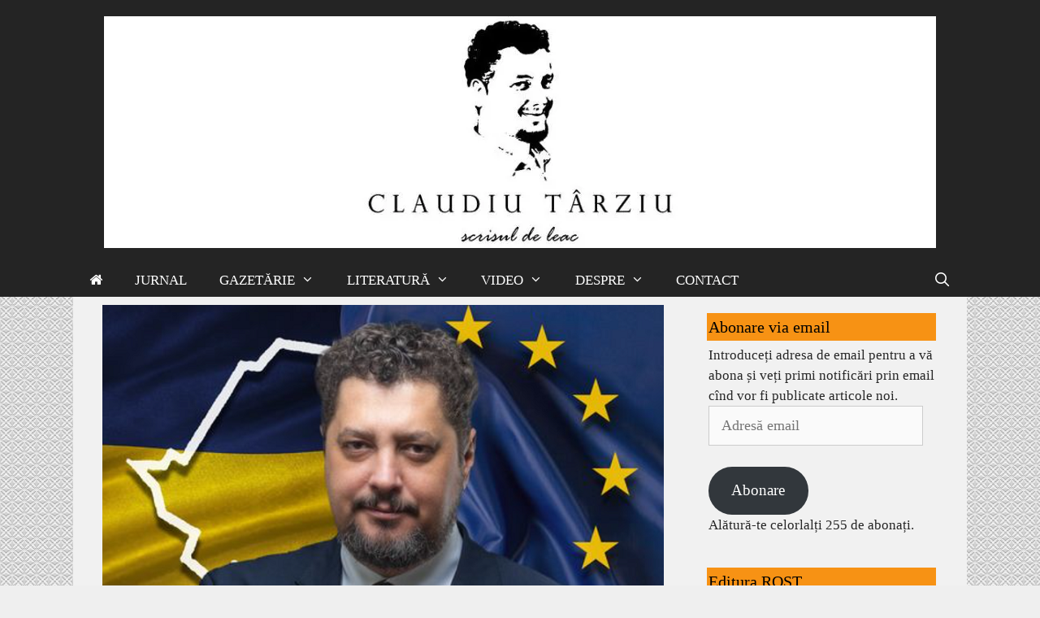

--- FILE ---
content_type: text/html; charset=UTF-8
request_url: https://claudiutarziu.ro/multumesc-2/
body_size: 20651
content:
<!DOCTYPE html><html lang="ro-RO"><head><script data-no-optimize="1" type="36fe19ee6736b3526ae7b125-text/javascript">var litespeed_docref=sessionStorage.getItem("litespeed_docref");litespeed_docref&&(Object.defineProperty(document,"referrer",{get:function(){return litespeed_docref}}),sessionStorage.removeItem("litespeed_docref"));</script> <meta charset="UTF-8"><meta name='robots' content='index, follow, max-image-preview:large, max-snippet:-1, max-video-preview:-1' /><style>img:is([sizes="auto" i], [sizes^="auto," i]) { contain-intrinsic-size: 3000px 1500px }</style><meta name="viewport" content="width=device-width, initial-scale=1"><title>MULȚUMESC! - Claudiu Târziu</title><link rel="canonical" href="https://claudiutarziu.ro/multumesc-2/" /><meta property="og:locale" content="ro_RO" /><meta property="og:type" content="article" /><meta property="og:title" content="MULȚUMESC! - Claudiu Târziu" /><meta property="og:description" content="Le mulțumesc cu inima tuturor românilor care au votat AUR! Ei confirmă astfel că România mai are o șansă, că nu e totul pierdut. Ei demonstrează că valorile noastre cardinale &#8211; Familia, Națiuna, Credința și Libertatea &#8211; sînt încă trăite de o bună parte a poporului român și au nevoie pe mai departe de slujitori ... [mai mult]" /><meta property="og:url" content="https://claudiutarziu.ro/multumesc-2/" /><meta property="og:site_name" content="Claudiu Târziu" /><meta property="article:published_time" content="2024-06-10T07:43:56+00:00" /><meta property="og:image" content="https://claudiutarziu.ro/wp-content/uploads/2024/06/ct-multumesc.png" /><meta property="og:image:width" content="691" /><meta property="og:image:height" content="576" /><meta property="og:image:type" content="image/png" /><meta name="author" content="Claudiu Târziu" /><meta name="twitter:card" content="summary_large_image" /><meta name="twitter:label1" content="Scris de" /><meta name="twitter:data1" content="Claudiu Târziu" /><meta name="twitter:label2" content="Timp estimat pentru citire" /><meta name="twitter:data2" content="1 minut" /> <script type="application/ld+json" class="yoast-schema-graph">{"@context":"https://schema.org","@graph":[{"@type":"Article","@id":"https://claudiutarziu.ro/multumesc-2/#article","isPartOf":{"@id":"https://claudiutarziu.ro/multumesc-2/"},"author":{"name":"Claudiu Târziu","@id":"https://claudiutarziu.ro/#/schema/person/a691f99fe4d6a597e957671e5b301020"},"headline":"MULȚUMESC!","datePublished":"2024-06-10T07:43:56+00:00","mainEntityOfPage":{"@id":"https://claudiutarziu.ro/multumesc-2/"},"wordCount":88,"publisher":{"@id":"https://claudiutarziu.ro/#organization"},"image":{"@id":"https://claudiutarziu.ro/multumesc-2/#primaryimage"},"thumbnailUrl":"https://i0.wp.com/claudiutarziu.ro/wp-content/uploads/2024/06/ct-multumesc.png?fit=691%2C576&ssl=1","keywords":["alegeri","AUR","Claudiu Târziu"],"articleSection":["Politice","Uncategorized"],"inLanguage":"ro-RO"},{"@type":"WebPage","@id":"https://claudiutarziu.ro/multumesc-2/","url":"https://claudiutarziu.ro/multumesc-2/","name":"MULȚUMESC! - Claudiu Târziu","isPartOf":{"@id":"https://claudiutarziu.ro/#website"},"primaryImageOfPage":{"@id":"https://claudiutarziu.ro/multumesc-2/#primaryimage"},"image":{"@id":"https://claudiutarziu.ro/multumesc-2/#primaryimage"},"thumbnailUrl":"https://i0.wp.com/claudiutarziu.ro/wp-content/uploads/2024/06/ct-multumesc.png?fit=691%2C576&ssl=1","datePublished":"2024-06-10T07:43:56+00:00","breadcrumb":{"@id":"https://claudiutarziu.ro/multumesc-2/#breadcrumb"},"inLanguage":"ro-RO","potentialAction":[{"@type":"ReadAction","target":["https://claudiutarziu.ro/multumesc-2/"]}]},{"@type":"ImageObject","inLanguage":"ro-RO","@id":"https://claudiutarziu.ro/multumesc-2/#primaryimage","url":"https://i0.wp.com/claudiutarziu.ro/wp-content/uploads/2024/06/ct-multumesc.png?fit=691%2C576&ssl=1","contentUrl":"https://i0.wp.com/claudiutarziu.ro/wp-content/uploads/2024/06/ct-multumesc.png?fit=691%2C576&ssl=1","width":691,"height":576},{"@type":"BreadcrumbList","@id":"https://claudiutarziu.ro/multumesc-2/#breadcrumb","itemListElement":[{"@type":"ListItem","position":1,"name":"Prima pagină","item":"https://claudiutarziu.ro/"},{"@type":"ListItem","position":2,"name":"MULȚUMESC!"}]},{"@type":"WebSite","@id":"https://claudiutarziu.ro/#website","url":"https://claudiutarziu.ro/","name":"Claudiu Târziu","description":"scrisul de leac","publisher":{"@id":"https://claudiutarziu.ro/#organization"},"potentialAction":[{"@type":"SearchAction","target":{"@type":"EntryPoint","urlTemplate":"https://claudiutarziu.ro/?s={search_term_string}"},"query-input":{"@type":"PropertyValueSpecification","valueRequired":true,"valueName":"search_term_string"}}],"inLanguage":"ro-RO"},{"@type":"Organization","@id":"https://claudiutarziu.ro/#organization","name":"Claudiu Târziu","url":"https://claudiutarziu.ro/","logo":{"@type":"ImageObject","inLanguage":"ro-RO","@id":"https://claudiutarziu.ro/#/schema/logo/image/","url":"https://i0.wp.com/claudiutarziu.ro/wp-content/uploads/2017/01/header-1.jpg?fit=1024%2C285&ssl=1","contentUrl":"https://i0.wp.com/claudiutarziu.ro/wp-content/uploads/2017/01/header-1.jpg?fit=1024%2C285&ssl=1","width":1024,"height":285,"caption":"Claudiu Târziu"},"image":{"@id":"https://claudiutarziu.ro/#/schema/logo/image/"}},{"@type":"Person","@id":"https://claudiutarziu.ro/#/schema/person/a691f99fe4d6a597e957671e5b301020","name":"Claudiu Târziu","image":{"@type":"ImageObject","inLanguage":"ro-RO","@id":"https://claudiutarziu.ro/#/schema/person/image/","url":"https://claudiutarziu.ro/wp-content/litespeed/avatar/bae1cff9f5e23dea73aaa3b6c7dc4271.jpg?ver=1762136462","contentUrl":"https://claudiutarziu.ro/wp-content/litespeed/avatar/bae1cff9f5e23dea73aaa3b6c7dc4271.jpg?ver=1762136462","caption":"Claudiu Târziu"},"description":"Jurnalist, poet, prozator şi editor.","url":"https://claudiutarziu.ro/author/claudiu/"}]}</script> <link rel='dns-prefetch' href='//secure.gravatar.com' /><link rel='dns-prefetch' href='//stats.wp.com' /><link href='https://fonts.gstatic.com' crossorigin rel='preconnect' /><link href='https://fonts.googleapis.com' crossorigin rel='preconnect' /><link rel='preconnect' href='//i0.wp.com' /><link rel='preconnect' href='//c0.wp.com' /><link rel="alternate" type="application/rss+xml" title="Claudiu Târziu &raquo; Flux" href="https://claudiutarziu.ro/feed/" /><link rel="alternate" type="application/rss+xml" title="Claudiu Târziu &raquo; Flux comentarii" href="https://claudiutarziu.ro/comments/feed/" /><link rel="alternate" type="application/rss+xml" title="Flux comentarii Claudiu Târziu &raquo; MULȚUMESC!" href="https://claudiutarziu.ro/multumesc-2/feed/" /><link data-optimized="2" rel="stylesheet" href="https://claudiutarziu.ro/wp-content/litespeed/css/a3b5a2f8fa07ae568765492f4c23a912.css?ver=5bb75" /><link rel='stylesheet' id='jetpack_related-posts-css' href='https://c0.wp.com/p/jetpack/15.2/modules/related-posts/related-posts.css' media='all' /><link rel='stylesheet' id='wp-block-library-css' href='https://c0.wp.com/c/6.7.4/wp-includes/css/dist/block-library/style.min.css' media='all' /><link rel='stylesheet' id='mediaelement-css' href='https://c0.wp.com/c/6.7.4/wp-includes/js/mediaelement/mediaelementplayer-legacy.min.css' media='all' /><link rel='stylesheet' id='wp-mediaelement-css' href='https://c0.wp.com/c/6.7.4/wp-includes/js/mediaelement/wp-mediaelement.min.css' media='all' /><style id='jetpack-sharing-buttons-style-inline-css'>.jetpack-sharing-buttons__services-list{display:flex;flex-direction:row;flex-wrap:wrap;gap:0;list-style-type:none;margin:5px;padding:0}.jetpack-sharing-buttons__services-list.has-small-icon-size{font-size:12px}.jetpack-sharing-buttons__services-list.has-normal-icon-size{font-size:16px}.jetpack-sharing-buttons__services-list.has-large-icon-size{font-size:24px}.jetpack-sharing-buttons__services-list.has-huge-icon-size{font-size:36px}@media print{.jetpack-sharing-buttons__services-list{display:none!important}}.editor-styles-wrapper .wp-block-jetpack-sharing-buttons{gap:0;padding-inline-start:0}ul.jetpack-sharing-buttons__services-list.has-background{padding:1.25em 2.375em}</style><style id='classic-theme-styles-inline-css'>/*! This file is auto-generated */
.wp-block-button__link{color:#fff;background-color:#32373c;border-radius:9999px;box-shadow:none;text-decoration:none;padding:calc(.667em + 2px) calc(1.333em + 2px);font-size:1.125em}.wp-block-file__button{background:#32373c;color:#fff;text-decoration:none}</style><style id='global-styles-inline-css'>:root{--wp--preset--aspect-ratio--square: 1;--wp--preset--aspect-ratio--4-3: 4/3;--wp--preset--aspect-ratio--3-4: 3/4;--wp--preset--aspect-ratio--3-2: 3/2;--wp--preset--aspect-ratio--2-3: 2/3;--wp--preset--aspect-ratio--16-9: 16/9;--wp--preset--aspect-ratio--9-16: 9/16;--wp--preset--color--black: #000000;--wp--preset--color--cyan-bluish-gray: #abb8c3;--wp--preset--color--white: #ffffff;--wp--preset--color--pale-pink: #f78da7;--wp--preset--color--vivid-red: #cf2e2e;--wp--preset--color--luminous-vivid-orange: #ff6900;--wp--preset--color--luminous-vivid-amber: #fcb900;--wp--preset--color--light-green-cyan: #7bdcb5;--wp--preset--color--vivid-green-cyan: #00d084;--wp--preset--color--pale-cyan-blue: #8ed1fc;--wp--preset--color--vivid-cyan-blue: #0693e3;--wp--preset--color--vivid-purple: #9b51e0;--wp--preset--color--contrast: var(--contrast);--wp--preset--color--contrast-2: var(--contrast-2);--wp--preset--color--contrast-3: var(--contrast-3);--wp--preset--color--base: var(--base);--wp--preset--color--base-2: var(--base-2);--wp--preset--color--base-3: var(--base-3);--wp--preset--color--accent: var(--accent);--wp--preset--gradient--vivid-cyan-blue-to-vivid-purple: linear-gradient(135deg,rgba(6,147,227,1) 0%,rgb(155,81,224) 100%);--wp--preset--gradient--light-green-cyan-to-vivid-green-cyan: linear-gradient(135deg,rgb(122,220,180) 0%,rgb(0,208,130) 100%);--wp--preset--gradient--luminous-vivid-amber-to-luminous-vivid-orange: linear-gradient(135deg,rgba(252,185,0,1) 0%,rgba(255,105,0,1) 100%);--wp--preset--gradient--luminous-vivid-orange-to-vivid-red: linear-gradient(135deg,rgba(255,105,0,1) 0%,rgb(207,46,46) 100%);--wp--preset--gradient--very-light-gray-to-cyan-bluish-gray: linear-gradient(135deg,rgb(238,238,238) 0%,rgb(169,184,195) 100%);--wp--preset--gradient--cool-to-warm-spectrum: linear-gradient(135deg,rgb(74,234,220) 0%,rgb(151,120,209) 20%,rgb(207,42,186) 40%,rgb(238,44,130) 60%,rgb(251,105,98) 80%,rgb(254,248,76) 100%);--wp--preset--gradient--blush-light-purple: linear-gradient(135deg,rgb(255,206,236) 0%,rgb(152,150,240) 100%);--wp--preset--gradient--blush-bordeaux: linear-gradient(135deg,rgb(254,205,165) 0%,rgb(254,45,45) 50%,rgb(107,0,62) 100%);--wp--preset--gradient--luminous-dusk: linear-gradient(135deg,rgb(255,203,112) 0%,rgb(199,81,192) 50%,rgb(65,88,208) 100%);--wp--preset--gradient--pale-ocean: linear-gradient(135deg,rgb(255,245,203) 0%,rgb(182,227,212) 50%,rgb(51,167,181) 100%);--wp--preset--gradient--electric-grass: linear-gradient(135deg,rgb(202,248,128) 0%,rgb(113,206,126) 100%);--wp--preset--gradient--midnight: linear-gradient(135deg,rgb(2,3,129) 0%,rgb(40,116,252) 100%);--wp--preset--font-size--small: 13px;--wp--preset--font-size--medium: 20px;--wp--preset--font-size--large: 36px;--wp--preset--font-size--x-large: 42px;--wp--preset--spacing--20: 0.44rem;--wp--preset--spacing--30: 0.67rem;--wp--preset--spacing--40: 1rem;--wp--preset--spacing--50: 1.5rem;--wp--preset--spacing--60: 2.25rem;--wp--preset--spacing--70: 3.38rem;--wp--preset--spacing--80: 5.06rem;--wp--preset--shadow--natural: 6px 6px 9px rgba(0, 0, 0, 0.2);--wp--preset--shadow--deep: 12px 12px 50px rgba(0, 0, 0, 0.4);--wp--preset--shadow--sharp: 6px 6px 0px rgba(0, 0, 0, 0.2);--wp--preset--shadow--outlined: 6px 6px 0px -3px rgba(255, 255, 255, 1), 6px 6px rgba(0, 0, 0, 1);--wp--preset--shadow--crisp: 6px 6px 0px rgba(0, 0, 0, 1);}:where(.is-layout-flex){gap: 0.5em;}:where(.is-layout-grid){gap: 0.5em;}body .is-layout-flex{display: flex;}.is-layout-flex{flex-wrap: wrap;align-items: center;}.is-layout-flex > :is(*, div){margin: 0;}body .is-layout-grid{display: grid;}.is-layout-grid > :is(*, div){margin: 0;}:where(.wp-block-columns.is-layout-flex){gap: 2em;}:where(.wp-block-columns.is-layout-grid){gap: 2em;}:where(.wp-block-post-template.is-layout-flex){gap: 1.25em;}:where(.wp-block-post-template.is-layout-grid){gap: 1.25em;}.has-black-color{color: var(--wp--preset--color--black) !important;}.has-cyan-bluish-gray-color{color: var(--wp--preset--color--cyan-bluish-gray) !important;}.has-white-color{color: var(--wp--preset--color--white) !important;}.has-pale-pink-color{color: var(--wp--preset--color--pale-pink) !important;}.has-vivid-red-color{color: var(--wp--preset--color--vivid-red) !important;}.has-luminous-vivid-orange-color{color: var(--wp--preset--color--luminous-vivid-orange) !important;}.has-luminous-vivid-amber-color{color: var(--wp--preset--color--luminous-vivid-amber) !important;}.has-light-green-cyan-color{color: var(--wp--preset--color--light-green-cyan) !important;}.has-vivid-green-cyan-color{color: var(--wp--preset--color--vivid-green-cyan) !important;}.has-pale-cyan-blue-color{color: var(--wp--preset--color--pale-cyan-blue) !important;}.has-vivid-cyan-blue-color{color: var(--wp--preset--color--vivid-cyan-blue) !important;}.has-vivid-purple-color{color: var(--wp--preset--color--vivid-purple) !important;}.has-black-background-color{background-color: var(--wp--preset--color--black) !important;}.has-cyan-bluish-gray-background-color{background-color: var(--wp--preset--color--cyan-bluish-gray) !important;}.has-white-background-color{background-color: var(--wp--preset--color--white) !important;}.has-pale-pink-background-color{background-color: var(--wp--preset--color--pale-pink) !important;}.has-vivid-red-background-color{background-color: var(--wp--preset--color--vivid-red) !important;}.has-luminous-vivid-orange-background-color{background-color: var(--wp--preset--color--luminous-vivid-orange) !important;}.has-luminous-vivid-amber-background-color{background-color: var(--wp--preset--color--luminous-vivid-amber) !important;}.has-light-green-cyan-background-color{background-color: var(--wp--preset--color--light-green-cyan) !important;}.has-vivid-green-cyan-background-color{background-color: var(--wp--preset--color--vivid-green-cyan) !important;}.has-pale-cyan-blue-background-color{background-color: var(--wp--preset--color--pale-cyan-blue) !important;}.has-vivid-cyan-blue-background-color{background-color: var(--wp--preset--color--vivid-cyan-blue) !important;}.has-vivid-purple-background-color{background-color: var(--wp--preset--color--vivid-purple) !important;}.has-black-border-color{border-color: var(--wp--preset--color--black) !important;}.has-cyan-bluish-gray-border-color{border-color: var(--wp--preset--color--cyan-bluish-gray) !important;}.has-white-border-color{border-color: var(--wp--preset--color--white) !important;}.has-pale-pink-border-color{border-color: var(--wp--preset--color--pale-pink) !important;}.has-vivid-red-border-color{border-color: var(--wp--preset--color--vivid-red) !important;}.has-luminous-vivid-orange-border-color{border-color: var(--wp--preset--color--luminous-vivid-orange) !important;}.has-luminous-vivid-amber-border-color{border-color: var(--wp--preset--color--luminous-vivid-amber) !important;}.has-light-green-cyan-border-color{border-color: var(--wp--preset--color--light-green-cyan) !important;}.has-vivid-green-cyan-border-color{border-color: var(--wp--preset--color--vivid-green-cyan) !important;}.has-pale-cyan-blue-border-color{border-color: var(--wp--preset--color--pale-cyan-blue) !important;}.has-vivid-cyan-blue-border-color{border-color: var(--wp--preset--color--vivid-cyan-blue) !important;}.has-vivid-purple-border-color{border-color: var(--wp--preset--color--vivid-purple) !important;}.has-vivid-cyan-blue-to-vivid-purple-gradient-background{background: var(--wp--preset--gradient--vivid-cyan-blue-to-vivid-purple) !important;}.has-light-green-cyan-to-vivid-green-cyan-gradient-background{background: var(--wp--preset--gradient--light-green-cyan-to-vivid-green-cyan) !important;}.has-luminous-vivid-amber-to-luminous-vivid-orange-gradient-background{background: var(--wp--preset--gradient--luminous-vivid-amber-to-luminous-vivid-orange) !important;}.has-luminous-vivid-orange-to-vivid-red-gradient-background{background: var(--wp--preset--gradient--luminous-vivid-orange-to-vivid-red) !important;}.has-very-light-gray-to-cyan-bluish-gray-gradient-background{background: var(--wp--preset--gradient--very-light-gray-to-cyan-bluish-gray) !important;}.has-cool-to-warm-spectrum-gradient-background{background: var(--wp--preset--gradient--cool-to-warm-spectrum) !important;}.has-blush-light-purple-gradient-background{background: var(--wp--preset--gradient--blush-light-purple) !important;}.has-blush-bordeaux-gradient-background{background: var(--wp--preset--gradient--blush-bordeaux) !important;}.has-luminous-dusk-gradient-background{background: var(--wp--preset--gradient--luminous-dusk) !important;}.has-pale-ocean-gradient-background{background: var(--wp--preset--gradient--pale-ocean) !important;}.has-electric-grass-gradient-background{background: var(--wp--preset--gradient--electric-grass) !important;}.has-midnight-gradient-background{background: var(--wp--preset--gradient--midnight) !important;}.has-small-font-size{font-size: var(--wp--preset--font-size--small) !important;}.has-medium-font-size{font-size: var(--wp--preset--font-size--medium) !important;}.has-large-font-size{font-size: var(--wp--preset--font-size--large) !important;}.has-x-large-font-size{font-size: var(--wp--preset--font-size--x-large) !important;}
:where(.wp-block-post-template.is-layout-flex){gap: 1.25em;}:where(.wp-block-post-template.is-layout-grid){gap: 1.25em;}
:where(.wp-block-columns.is-layout-flex){gap: 2em;}:where(.wp-block-columns.is-layout-grid){gap: 2em;}
:root :where(.wp-block-pullquote){font-size: 1.5em;line-height: 1.6;}</style><style id='generate-style-inline-css'>body{background-color:#efefef;color:#262626;}a{color:#002b66;}a:visited{color:#002b66;}a:hover, a:focus, a:active{color:#000000;}body .grid-container{max-width:1100px;}.wp-block-group__inner-container{max-width:1100px;margin-left:auto;margin-right:auto;}.generate-back-to-top{font-size:20px;border-radius:3px;position:fixed;bottom:30px;right:30px;line-height:40px;width:40px;text-align:center;z-index:10;transition:opacity 300ms ease-in-out;opacity:0.1;transform:translateY(1000px);}.generate-back-to-top__show{opacity:1;transform:translateY(0);}.navigation-search{position:absolute;left:-99999px;pointer-events:none;visibility:hidden;z-index:20;width:100%;top:0;transition:opacity 100ms ease-in-out;opacity:0;}.navigation-search.nav-search-active{left:0;right:0;pointer-events:auto;visibility:visible;opacity:1;}.navigation-search input[type="search"]{outline:0;border:0;vertical-align:bottom;line-height:1;opacity:0.9;width:100%;z-index:20;border-radius:0;-webkit-appearance:none;height:60px;}.navigation-search input::-ms-clear{display:none;width:0;height:0;}.navigation-search input::-ms-reveal{display:none;width:0;height:0;}.navigation-search input::-webkit-search-decoration, .navigation-search input::-webkit-search-cancel-button, .navigation-search input::-webkit-search-results-button, .navigation-search input::-webkit-search-results-decoration{display:none;}.main-navigation li.search-item{z-index:21;}li.search-item.active{transition:opacity 100ms ease-in-out;}.nav-left-sidebar .main-navigation li.search-item.active,.nav-right-sidebar .main-navigation li.search-item.active{width:auto;display:inline-block;float:right;}.gen-sidebar-nav .navigation-search{top:auto;bottom:0;}:root{--contrast:#222222;--contrast-2:#575760;--contrast-3:#b2b2be;--base:#f0f0f0;--base-2:#f7f8f9;--base-3:#ffffff;--accent:#1e73be;}:root .has-contrast-color{color:var(--contrast);}:root .has-contrast-background-color{background-color:var(--contrast);}:root .has-contrast-2-color{color:var(--contrast-2);}:root .has-contrast-2-background-color{background-color:var(--contrast-2);}:root .has-contrast-3-color{color:var(--contrast-3);}:root .has-contrast-3-background-color{background-color:var(--contrast-3);}:root .has-base-color{color:var(--base);}:root .has-base-background-color{background-color:var(--base);}:root .has-base-2-color{color:var(--base-2);}:root .has-base-2-background-color{background-color:var(--base-2);}:root .has-base-3-color{color:var(--base-3);}:root .has-base-3-background-color{background-color:var(--base-3);}:root .has-accent-color{color:var(--accent);}:root .has-accent-background-color{background-color:var(--accent);}body, button, input, select, textarea{font-family:"PT Serif", serif;font-size:18px;}body{line-height:1.5;}.entry-content > [class*="wp-block-"]:not(:last-child):not(.wp-block-heading){margin-bottom:1.5em;}.main-title{font-weight:500;text-transform:uppercase;font-size:40px;}.site-description{font-family:"Courgette", handwriting;font-weight:500;font-size:30px;}.main-navigation a, .menu-toggle{font-weight:500;text-transform:uppercase;font-size:17px;}.main-navigation .main-nav ul ul li a{font-size:14px;}.sidebar .widget, .footer-widgets .widget{font-size:17px;}h1{font-weight:500;font-size:32px;}h2{font-weight:500;font-size:26px;}h3{font-weight:500;font-size:20px;}h4{font-size:inherit;}h5{font-size:inherit;}.site-info{font-size:16px;}@media (max-width:768px){.main-title{font-size:30px;}h1{font-size:30px;}h2{font-size:25px;}}.top-bar{background-color:#636363;color:#ffffff;}.top-bar a{color:#ffffff;}.top-bar a:hover{color:#303030;}.site-header{background-color:#242424;color:#ffffff;}.site-header a{color:#ffffff;}.main-title a,.main-title a:hover{color:#ffffff;}.site-description{color:#ffffff;}.mobile-menu-control-wrapper .menu-toggle,.mobile-menu-control-wrapper .menu-toggle:hover,.mobile-menu-control-wrapper .menu-toggle:focus,.has-inline-mobile-toggle #site-navigation.toggled{background-color:rgba(0, 0, 0, 0.02);}.main-navigation,.main-navigation ul ul{background-color:#242424;}.main-navigation .main-nav ul li a, .main-navigation .menu-toggle, .main-navigation .menu-bar-items{color:#ffffff;}.main-navigation .main-nav ul li:not([class*="current-menu-"]):hover > a, .main-navigation .main-nav ul li:not([class*="current-menu-"]):focus > a, .main-navigation .main-nav ul li.sfHover:not([class*="current-menu-"]) > a, .main-navigation .menu-bar-item:hover > a, .main-navigation .menu-bar-item.sfHover > a{color:#f79214;background-color:#242424;}button.menu-toggle:hover,button.menu-toggle:focus,.main-navigation .mobile-bar-items a,.main-navigation .mobile-bar-items a:hover,.main-navigation .mobile-bar-items a:focus{color:#ffffff;}.main-navigation .main-nav ul li[class*="current-menu-"] > a{color:#f79214;background-color:#242424;}.navigation-search input[type="search"],.navigation-search input[type="search"]:active, .navigation-search input[type="search"]:focus, .main-navigation .main-nav ul li.search-item.active > a, .main-navigation .menu-bar-items .search-item.active > a{color:#f79214;background-color:#242424;}.main-navigation ul ul{background-color:#242424;}.main-navigation .main-nav ul ul li a{color:#ffffff;}.main-navigation .main-nav ul ul li:not([class*="current-menu-"]):hover > a,.main-navigation .main-nav ul ul li:not([class*="current-menu-"]):focus > a, .main-navigation .main-nav ul ul li.sfHover:not([class*="current-menu-"]) > a{color:#000000;background-color:#dd9933;}.main-navigation .main-nav ul ul li[class*="current-menu-"] > a{color:#000000;background-color:#dd9933;}.separate-containers .inside-article, .separate-containers .comments-area, .separate-containers .page-header, .one-container .container, .separate-containers .paging-navigation, .inside-page-header{background-color:#f1f1f1;}.entry-meta{color:#595959;}.entry-meta a{color:#595959;}.entry-meta a:hover{color:#000000;}h1{color:#002b66;}h2{color:#002b66;}h3{color:#002b66;}.sidebar .widget{color:#262626;background-color:#f1f1f1;}.sidebar .widget a{color:#000000;}.sidebar .widget .widget-title{color:#000000;}.footer-widgets{background-color:#ffffff;}.footer-widgets .widget-title{color:#000000;}.site-info{color:#ffffff;background-color:#222222;}.site-info a{color:#ffffff;}.site-info a:hover{color:#f79214;}.footer-bar .widget_nav_menu .current-menu-item a{color:#f79214;}input[type="text"],input[type="email"],input[type="url"],input[type="password"],input[type="search"],input[type="tel"],input[type="number"],textarea,select{color:#666666;background-color:#fafafa;border-color:#cccccc;}input[type="text"]:focus,input[type="email"]:focus,input[type="url"]:focus,input[type="password"]:focus,input[type="search"]:focus,input[type="tel"]:focus,input[type="number"]:focus,textarea:focus,select:focus{color:#666666;background-color:#ffffff;border-color:#bfbfbf;}button,html input[type="button"],input[type="reset"],input[type="submit"],a.button,a.wp-block-button__link:not(.has-background){color:#ffffff;background-color:#002b66;}button:hover,html input[type="button"]:hover,input[type="reset"]:hover,input[type="submit"]:hover,a.button:hover,button:focus,html input[type="button"]:focus,input[type="reset"]:focus,input[type="submit"]:focus,a.button:focus,a.wp-block-button__link:not(.has-background):active,a.wp-block-button__link:not(.has-background):focus,a.wp-block-button__link:not(.has-background):hover{color:#ffffff;background-color:#003366;}a.generate-back-to-top{background-color:rgba( 0,0,0,0.4 );color:#ffffff;}a.generate-back-to-top:hover,a.generate-back-to-top:focus{background-color:rgba( 0,0,0,0.6 );color:#ffffff;}:root{--gp-search-modal-bg-color:var(--base-3);--gp-search-modal-text-color:var(--contrast);--gp-search-modal-overlay-bg-color:rgba(0,0,0,0.2);}@media (max-width:768px){.main-navigation .menu-bar-item:hover > a, .main-navigation .menu-bar-item.sfHover > a{background:none;color:#ffffff;}}.inside-top-bar{padding:10px;}.inside-header{padding:20px 10px 20px 10px;}.separate-containers .inside-article, .separate-containers .comments-area, .separate-containers .page-header, .separate-containers .paging-navigation, .one-container .site-content, .inside-page-header{padding:10px 20px 10px 20px;}.site-main .wp-block-group__inner-container{padding:10px 20px 10px 20px;}.entry-content .alignwide, body:not(.no-sidebar) .entry-content .alignfull{margin-left:-20px;width:calc(100% + 40px);max-width:calc(100% + 40px);}.one-container.right-sidebar .site-main,.one-container.both-right .site-main{margin-right:20px;}.one-container.left-sidebar .site-main,.one-container.both-left .site-main{margin-left:20px;}.one-container.both-sidebars .site-main{margin:0px 20px 0px 20px;}.main-navigation .main-nav ul li a,.menu-toggle,.main-navigation .mobile-bar-items a{line-height:40px;}.navigation-search input[type="search"]{height:40px;}.rtl .menu-item-has-children .dropdown-menu-toggle{padding-left:20px;}.rtl .main-navigation .main-nav ul li.menu-item-has-children > a{padding-right:20px;}.widget-area .widget{padding:10px 20px 0px 20px;}.footer-widgets{padding:20px 40px 20px 40px;}.site-info{padding:10px 20px 10px 20px;}@media (max-width:768px){.separate-containers .inside-article, .separate-containers .comments-area, .separate-containers .page-header, .separate-containers .paging-navigation, .one-container .site-content, .inside-page-header{padding:30px;}.site-main .wp-block-group__inner-container{padding:30px;}.site-info{padding-right:10px;padding-left:10px;}.entry-content .alignwide, body:not(.no-sidebar) .entry-content .alignfull{margin-left:-30px;width:calc(100% + 60px);max-width:calc(100% + 60px);}}@media (max-width:768px){.main-navigation .menu-toggle,.main-navigation .mobile-bar-items,.sidebar-nav-mobile:not(#sticky-placeholder){display:block;}.main-navigation ul,.gen-sidebar-nav{display:none;}[class*="nav-float-"] .site-header .inside-header > *{float:none;clear:both;}}
body{background-image:url('https://claudiutarziu.ro/wp-content/uploads/2016/10/pattern004-light.png');}</style><link rel='stylesheet' id='jetpack-subscriptions-css' href='https://c0.wp.com/p/jetpack/15.2/_inc/build/subscriptions/subscriptions.min.css' media='all' /><link rel='stylesheet' id='sharedaddy-css' href='https://c0.wp.com/p/jetpack/15.2/modules/sharedaddy/sharing.css' media='all' /><link rel='stylesheet' id='social-logos-css' href='https://c0.wp.com/p/jetpack/15.2/_inc/social-logos/social-logos.min.css' media='all' /> <script id="jetpack_related-posts-js-extra" type="litespeed/javascript">var related_posts_js_options={"post_heading":"h4"}</script> <script type="litespeed/javascript" data-src="https://c0.wp.com/p/jetpack/15.2/_inc/build/related-posts/related-posts.min.js" id="jetpack_related-posts-js"></script> <link rel="https://api.w.org/" href="https://claudiutarziu.ro/wp-json/" /><link rel="alternate" title="JSON" type="application/json" href="https://claudiutarziu.ro/wp-json/wp/v2/posts/9556" /><link rel="EditURI" type="application/rsd+xml" title="RSD" href="https://claudiutarziu.ro/xmlrpc.php?rsd" /><meta name="generator" content="WordPress 6.7.4" /><link rel='shortlink' href='https://claudiutarziu.ro/?p=9556' /><link rel="alternate" title="oEmbed (JSON)" type="application/json+oembed" href="https://claudiutarziu.ro/wp-json/oembed/1.0/embed?url=https%3A%2F%2Fclaudiutarziu.ro%2Fmultumesc-2%2F" /><link rel="alternate" title="oEmbed (XML)" type="text/xml+oembed" href="https://claudiutarziu.ro/wp-json/oembed/1.0/embed?url=https%3A%2F%2Fclaudiutarziu.ro%2Fmultumesc-2%2F&#038;format=xml" /> <script id="mcjs" type="litespeed/javascript">!function(c,h,i,m,p){m=c.createElement(h),p=c.getElementsByTagName(h)[0],m.async=1,m.src=i,p.parentNode.insertBefore(m,p)}(document,"script","https://chimpstatic.com/mcjs-connected/js/users/e0f78452be9e4dcc0b5298bf5/2783b4a4212278fceb084e174.js")</script> <style>img#wpstats{display:none}</style><style>.recentcomments a{display:inline !important;padding:0 !important;margin:0 !important;}</style><link rel="icon" href="https://i0.wp.com/claudiutarziu.ro/wp-content/uploads/2017/01/cropped-ct-icon512.jpg?fit=32%2C32&#038;ssl=1" sizes="32x32" /><link rel="icon" href="https://i0.wp.com/claudiutarziu.ro/wp-content/uploads/2017/01/cropped-ct-icon512.jpg?fit=192%2C192&#038;ssl=1" sizes="192x192" /><link rel="apple-touch-icon" href="https://i0.wp.com/claudiutarziu.ro/wp-content/uploads/2017/01/cropped-ct-icon512.jpg?fit=180%2C180&#038;ssl=1" /><meta name="msapplication-TileImage" content="https://i0.wp.com/claudiutarziu.ro/wp-content/uploads/2017/01/cropped-ct-icon512.jpg?fit=270%2C270&#038;ssl=1" /><style id="wp-custom-css">/*
Poți să-ți adaugi propriul CSS aici.

Dă clic pe iconul de ajutor de mai sus pentru a afla mai mult.
*/

ul.lcp_catlist li {
    list-style-type: disc;
	  color: #f79214;
}

.footer-right {
      text-align: right;
}

.footer-left {
      text-align: left;
}

aliniaza-text {
      text-align: justify;
}</style></head><body class="post-template-default single single-post postid-9556 single-format-standard wp-custom-logo wp-embed-responsive post-image-above-header post-image-aligned-center right-sidebar nav-below-header one-container fluid-header active-footer-widgets-0 nav-search-enabled nav-aligned-left header-aligned-center dropdown-hover featured-image-active" itemtype="https://schema.org/Blog" itemscope>
<a class="screen-reader-text skip-link" href="#content" title="Sari la conținut">Sari la conținut</a><header class="site-header" id="masthead" aria-label="Site"  itemtype="https://schema.org/WPHeader" itemscope><div class="inside-header"><div class="site-logo">
<a href="https://claudiutarziu.ro/" rel="home">
<img data-lazyloaded="1" src="[data-uri]" width="1024" height="285" class="header-image is-logo-image" alt="Claudiu Târziu" data-src="https://i0.wp.com/claudiutarziu.ro/wp-content/uploads/2017/01/header-1.jpg?fit=1024%2C285&#038;ssl=1" />
</a></div></div></header><nav class="main-navigation sub-menu-right" id="site-navigation" aria-label="Principal"  itemtype="https://schema.org/SiteNavigationElement" itemscope><div class="inside-navigation grid-container grid-parent"><form method="get" class="search-form navigation-search" action="https://claudiutarziu.ro/">
<input type="search" class="search-field" value="" name="s" title="Căutare" /></form><div class="mobile-bar-items">
<span class="search-item">
<a aria-label="Deschide bara de căutare" href="#">
</a>
</span></div>
<button class="menu-toggle" aria-controls="primary-menu" aria-expanded="false">
<span class="mobile-menu">Meniu</span>				</button><div id="primary-menu" class="main-nav"><ul id="menu-principal" class=" menu sf-menu"><li id="menu-item-49" class="menu-item menu-item-type-custom menu-item-object-custom menu-item-49"><a href="/"><i class="fa fa-home"></i></a></li><li id="menu-item-48" class="menu-item menu-item-type-taxonomy menu-item-object-category menu-item-48"><a href="https://claudiutarziu.ro/category/jurnal/">Jurnal</a></li><li id="menu-item-38" class="menu-item menu-item-type-post_type menu-item-object-page menu-item-has-children menu-item-38"><a href="https://claudiutarziu.ro/gazetarie/">Gazetărie<span role="presentation" class="dropdown-menu-toggle"></span></a><ul class="sub-menu"><li id="menu-item-40" class="menu-item menu-item-type-taxonomy menu-item-object-category menu-item-40"><a href="https://claudiutarziu.ro/category/interviuri/">Interviuri</a></li><li id="menu-item-42" class="menu-item menu-item-type-taxonomy menu-item-object-category menu-item-42"><a href="https://claudiutarziu.ro/category/reportaje/">Reportaje</a></li><li id="menu-item-41" class="menu-item menu-item-type-taxonomy menu-item-object-category menu-item-41"><a href="https://claudiutarziu.ro/category/investigatii/">Investigații</a></li><li id="menu-item-650" class="menu-item menu-item-type-taxonomy menu-item-object-category menu-item-650"><a href="https://claudiutarziu.ro/category/opinii/">Opinii</a></li><li id="menu-item-39" class="menu-item menu-item-type-taxonomy menu-item-object-category menu-item-39"><a href="https://claudiutarziu.ro/category/fotografii/">Fotografii</a></li></ul></li><li id="menu-item-37" class="menu-item menu-item-type-post_type menu-item-object-page menu-item-has-children menu-item-37"><a href="https://claudiutarziu.ro/literatura/">Literatură<span role="presentation" class="dropdown-menu-toggle"></span></a><ul class="sub-menu"><li id="menu-item-44" class="menu-item menu-item-type-taxonomy menu-item-object-category menu-item-44"><a href="https://claudiutarziu.ro/category/proza/">Proză</a></li><li id="menu-item-43" class="menu-item menu-item-type-taxonomy menu-item-object-category menu-item-43"><a href="https://claudiutarziu.ro/category/poezie/">Poezie</a></li></ul></li><li id="menu-item-36" class="menu-item menu-item-type-post_type menu-item-object-page menu-item-has-children menu-item-36"><a href="https://claudiutarziu.ro/video/">Video<span role="presentation" class="dropdown-menu-toggle"></span></a><ul class="sub-menu"><li id="menu-item-45" class="menu-item menu-item-type-taxonomy menu-item-object-category menu-item-45"><a href="https://claudiutarziu.ro/category/video/conferinte/">Conferințe</a></li><li id="menu-item-46" class="menu-item menu-item-type-taxonomy menu-item-object-category menu-item-46"><a href="https://claudiutarziu.ro/category/video/emisiuni-tv/">Emisiuni TV</a></li><li id="menu-item-47" class="menu-item menu-item-type-taxonomy menu-item-object-category menu-item-47"><a href="https://claudiutarziu.ro/category/video/tablete-rostite/">Tablete rostite</a></li></ul></li><li id="menu-item-22" class="menu-item menu-item-type-post_type menu-item-object-page menu-item-has-children menu-item-22"><a href="https://claudiutarziu.ro/despre-mine/">Despre<span role="presentation" class="dropdown-menu-toggle"></span></a><ul class="sub-menu"><li id="menu-item-328" class="menu-item menu-item-type-post_type menu-item-object-page menu-item-328"><a href="https://claudiutarziu.ro/despre-mine/misiune/">Misiune</a></li><li id="menu-item-26" class="menu-item menu-item-type-post_type menu-item-object-page menu-item-26"><a href="https://claudiutarziu.ro/despre-mine/curriculum-vitae/">Curriculum Vitae</a></li><li id="menu-item-25" class="menu-item menu-item-type-post_type menu-item-object-page menu-item-25"><a href="https://claudiutarziu.ro/despre-mine/referinte/">Referințe</a></li><li id="menu-item-24" class="menu-item menu-item-type-post_type menu-item-object-page menu-item-24"><a href="https://claudiutarziu.ro/despre-mine/interviuri/">Interviuri</a></li><li id="menu-item-23" class="menu-item menu-item-type-post_type menu-item-object-page menu-item-23"><a href="https://claudiutarziu.ro/despre-mine/galerie-foto/">Galerie foto</a></li><li id="menu-item-331" class="menu-item menu-item-type-post_type menu-item-object-page menu-item-331"><a href="https://claudiutarziu.ro/despre-mine/precizare/">Precizare</a></li></ul></li><li id="menu-item-35" class="menu-item menu-item-type-post_type menu-item-object-page menu-item-35"><a href="https://claudiutarziu.ro/contact/">Contact</a></li><li class="search-item menu-item-align-right"><a aria-label="Deschide bara de căutare" href="#"></a></li></ul></div></div></nav><div class="site grid-container container hfeed grid-parent" id="page"><div class="site-content" id="content"><div class="content-area grid-parent mobile-grid-100 grid-70 tablet-grid-70" id="primary"><main class="site-main" id="main"><article id="post-9556" class="post-9556 post type-post status-publish format-standard has-post-thumbnail hentry category-politice category-uncategorized tag-alegeri tag-aur tag-claudiu-tarziu" itemtype="https://schema.org/CreativeWork" itemscope><div class="inside-article"><div class="featured-image  page-header-image-single ">
<img data-lazyloaded="1" src="[data-uri]" width="691" height="576" data-src="https://i0.wp.com/claudiutarziu.ro/wp-content/uploads/2024/06/ct-multumesc.png?fit=691%2C576&amp;ssl=1" class="attachment-full size-full" alt="" itemprop="image" decoding="async" fetchpriority="high" data-srcset="https://i0.wp.com/claudiutarziu.ro/wp-content/uploads/2024/06/ct-multumesc.png?w=691&amp;ssl=1 691w, https://i0.wp.com/claudiutarziu.ro/wp-content/uploads/2024/06/ct-multumesc.png?resize=300%2C250&amp;ssl=1 300w" data-sizes="(max-width: 691px) 100vw, 691px" /></div><header class="entry-header"><h1 class="entry-title" itemprop="headline">MULȚUMESC!</h1><div class="entry-meta">
<span class="posted-on"><time class="entry-date published" datetime="2024-06-10T10:43:56+03:00" itemprop="datePublished">10 iunie 2024</time></span> <span class="byline">de <span class="author vcard" itemprop="author" itemtype="https://schema.org/Person" itemscope><a class="url fn n" href="https://claudiutarziu.ro/author/claudiu/" title="Vezi toate articolele lui Claudiu Târziu" rel="author" itemprop="url"><span class="author-name" itemprop="name">Claudiu Târziu</span></a></span></span></div></header><div class="entry-content" itemprop="text"><div class="xdj266r x11i5rnm xat24cr x1mh8g0r x1vvkbs x126k92a"><div dir="auto">Le mulțumesc cu inima tuturor românilor care au votat AUR!</div></div><div class="x11i5rnm xat24cr x1mh8g0r x1vvkbs xtlvy1s x126k92a"><div dir="auto">Ei confirmă astfel că România mai are o șansă, că nu e totul pierdut.</div></div><div class="x11i5rnm xat24cr x1mh8g0r x1vvkbs xtlvy1s x126k92a"><div dir="auto">Ei demonstrează că valorile noastre cardinale &#8211; Familia, Națiuna, Credința și Libertatea &#8211; sînt încă trăite de o bună parte a poporului român și au nevoie pe mai departe de slujitori în politică. Aceasta este baza supraviețuirii națiunii române și a afirmării ei în lume.</div></div><div class="x11i5rnm xat24cr x1mh8g0r x1vvkbs xtlvy1s x126k92a"><div dir="auto">Slavă lui Dumnezeu pentru toate!</div></div><div class="sharedaddy sd-sharing-enabled"><div class="robots-nocontent sd-block sd-social sd-social-official sd-sharing"><h3 class="sd-title">Distribuie dacă ți-a plăcut:</h3><div class="sd-content"><ul><li class="share-facebook"><div class="fb-share-button" data-href="https://claudiutarziu.ro/multumesc-2/" data-layout="button_count"></div></li><li class="share-twitter"><a href="https://twitter.com/share" class="twitter-share-button" data-url="https://claudiutarziu.ro/multumesc-2/" data-text="MULȚUMESC!"  >Tweet</a></li><li class="share-linkedin"><div class="linkedin_button"><script type="in/share" data-url="https://claudiutarziu.ro/multumesc-2/" data-counter="right"></script></div></li><li class="share-email"><a rel="nofollow noopener noreferrer" data-shared="sharing-email-9556" class="share-email sd-button" href="/cdn-cgi/l/email-protection#[base64]" target="_blank" aria-labelledby="sharing-email-9556" data-email-share-error-title="Ți-ai configurat emailul?" data-email-share-error-text="Dacă ai probleme la partajarea prin email, probabil nu ai configurat emailul pentru navigator. Poate trebuie să creezi singur un email nou." data-email-share-nonce="aa094a82b3" data-email-share-track-url="https://claudiutarziu.ro/multumesc-2/?share=email">
<span id="sharing-email-9556" hidden>Dă clic pentru a trimite o legătură prin email unui prieten(Se deschide într-o fereastră nouă)</span>
<span>Email</span>
</a></li><li class="share-end"></li></ul></div></div></div><div id='jp-relatedposts' class='jp-relatedposts' ></div></div><footer class="entry-meta" aria-label="Metadate intrare"><nav id="nav-below" class="post-navigation" aria-label="Articole"><div class="nav-previous"><span class="prev"><a href="https://claudiutarziu.ro/sa-i-multumim-domnului/" rel="prev">Să-i mulțumim Domnului!</a></span></div><div class="nav-next"><span class="next"><a href="https://claudiutarziu.ro/hristos-s-a-inaltat/" rel="next">Hristos S-a Înălțat!</a></span></div></nav></footer></div></article><div class="comments-area"><div id="comments"><h2 class="comments-title">6 comentarii la &bdquo;MULȚUMESC!&rdquo;</h2><ol class="comment-list"><li id="comment-1509" class="comment even thread-even depth-1"><article class="comment-body" id="div-comment-1509"  itemtype="https://schema.org/Comment" itemscope><footer class="comment-meta" aria-label="Metadate comentarii">
<img data-lazyloaded="1" src="[data-uri]" alt='' data-src='https://claudiutarziu.ro/wp-content/litespeed/avatar/147d5d842c59a8c9f65b45f53e31547f.jpg?ver=1762020898' data-srcset='https://claudiutarziu.ro/wp-content/litespeed/avatar/9d544488e33e50e338fdf7db587840b7.jpg?ver=1762020898 2x' class='avatar avatar-50 photo' height='50' width='50' decoding='async'/><div class="comment-author-info"><div class="comment-author vcard" itemprop="author" itemtype="https://schema.org/Person" itemscope>
<cite itemprop="name" class="fn"><a href="https://www.youtube.com/watch?v=jNhSZPmXwvw" class="url" rel="ugc external nofollow">Lucaci Florentin</a></cite></div><div class="entry-meta comment-metadata">
<a href="https://claudiutarziu.ro/multumesc-2/#comment-1509">									<time datetime="2024-06-10T11:20:01+03:00" itemprop="datePublished">
10 iunie 2024 la 11:20									</time>
</a></div></div></footer><div class="comment-content" itemprop="text"><p>Felicitări dragul meu Claudiu Târziu pentru cucerirea postului de Europarlamentar .</p></div></article></li><li id="comment-1512" class="comment odd alt thread-odd thread-alt depth-1"><article class="comment-body" id="div-comment-1512"  itemtype="https://schema.org/Comment" itemscope><footer class="comment-meta" aria-label="Metadate comentarii">
<img data-lazyloaded="1" src="[data-uri]" alt='' data-src='https://claudiutarziu.ro/wp-content/litespeed/avatar/c522f91a5fb2b7d3bbafe04f3918e9e9.jpg?ver=1762178956' data-srcset='https://claudiutarziu.ro/wp-content/litespeed/avatar/1f2f023304d53961c7d17db464fd40ff.jpg?ver=1762178956 2x' class='avatar avatar-50 photo' height='50' width='50' decoding='async'/><div class="comment-author-info"><div class="comment-author vcard" itemprop="author" itemtype="https://schema.org/Person" itemscope>
<cite itemprop="name" class="fn">Soraia</cite></div><div class="entry-meta comment-metadata">
<a href="https://claudiutarziu.ro/multumesc-2/#comment-1512">									<time datetime="2024-06-10T15:52:50+03:00" itemprop="datePublished">
10 iunie 2024 la 15:52									</time>
</a></div></div></footer><div class="comment-content" itemprop="text"><p>Felicitări, domnule Târziu!</p><p>M-aș fi bucurat să-i văd și pe Mihail Neamțu și Aurelian Popa în PE.</p></div></article></li><li id="comment-1516" class="comment even thread-even depth-1"><article class="comment-body" id="div-comment-1516"  itemtype="https://schema.org/Comment" itemscope><footer class="comment-meta" aria-label="Metadate comentarii">
<img data-lazyloaded="1" src="[data-uri]" alt='' data-src='https://claudiutarziu.ro/wp-content/litespeed/avatar/147d5d842c59a8c9f65b45f53e31547f.jpg?ver=1762020898' data-srcset='https://claudiutarziu.ro/wp-content/litespeed/avatar/9d544488e33e50e338fdf7db587840b7.jpg?ver=1762020898 2x' class='avatar avatar-50 photo' height='50' width='50' decoding='async'/><div class="comment-author-info"><div class="comment-author vcard" itemprop="author" itemtype="https://schema.org/Person" itemscope>
<cite itemprop="name" class="fn"><a href="https://www.youtube.com/watch?v=jNhSZPmXwvw" class="url" rel="ugc external nofollow">Lucaci Florentin</a></cite></div><div class="entry-meta comment-metadata">
<a href="https://claudiutarziu.ro/multumesc-2/#comment-1516">									<time datetime="2024-06-11T06:58:53+03:00" itemprop="datePublished">
11 iunie 2024 la 6:58									</time>
</a></div></div></footer><div class="comment-content" itemprop="text"><p>Ich luge nie . Probieren Sie nicht den Zorn des Mannes aus , der niemals lugt .</p></div></article></li><li id="comment-1521" class="comment odd alt thread-odd thread-alt depth-1"><article class="comment-body" id="div-comment-1521"  itemtype="https://schema.org/Comment" itemscope><footer class="comment-meta" aria-label="Metadate comentarii">
<img data-lazyloaded="1" src="[data-uri]" alt='' data-src='https://claudiutarziu.ro/wp-content/litespeed/avatar/27a8c5cd028f12a844c0d6420a830aeb.jpg?ver=1762207416' data-srcset='https://claudiutarziu.ro/wp-content/litespeed/avatar/b7fd29ecde9add55809bbf9644991eed.jpg?ver=1762206717 2x' class='avatar avatar-50 photo' height='50' width='50' loading='lazy' decoding='async'/><div class="comment-author-info"><div class="comment-author vcard" itemprop="author" itemtype="https://schema.org/Person" itemscope>
<cite itemprop="name" class="fn">Daniel Cociorva</cite></div><div class="entry-meta comment-metadata">
<a href="https://claudiutarziu.ro/multumesc-2/#comment-1521">									<time datetime="2024-06-11T15:43:04+03:00" itemprop="datePublished">
11 iunie 2024 la 15:43									</time>
</a></div></div></footer><div class="comment-content" itemprop="text"><p>Felicitări domnule Târziu. Acest prim pas către Parlamentul European ,care pentru unii pare mic,este totuși unul mare.</p></div></article></li><li id="comment-1522" class="comment even thread-even depth-1"><article class="comment-body" id="div-comment-1522"  itemtype="https://schema.org/Comment" itemscope><footer class="comment-meta" aria-label="Metadate comentarii">
<img data-lazyloaded="1" src="[data-uri]" alt='' data-src='https://claudiutarziu.ro/wp-content/litespeed/avatar/147d5d842c59a8c9f65b45f53e31547f.jpg?ver=1762020898' data-srcset='https://claudiutarziu.ro/wp-content/litespeed/avatar/9d544488e33e50e338fdf7db587840b7.jpg?ver=1762020898 2x' class='avatar avatar-50 photo' height='50' width='50' loading='lazy' decoding='async'/><div class="comment-author-info"><div class="comment-author vcard" itemprop="author" itemtype="https://schema.org/Person" itemscope>
<cite itemprop="name" class="fn"><a href="https://www.youtube.com/watch?v=jNhSZPmXwvw" class="url" rel="ugc external nofollow">Lucaci Florentin</a></cite></div><div class="entry-meta comment-metadata">
<a href="https://claudiutarziu.ro/multumesc-2/#comment-1522">									<time datetime="2024-06-11T16:42:52+03:00" itemprop="datePublished">
11 iunie 2024 la 16:42									</time>
</a></div></div></footer><div class="comment-content" itemprop="text"><p>Debaronizarea țării se amînă. Patrioții vor fi în minoritate și la Bruxelles. Voia poporului.</p><p><a href="https://www.facebook.com/share/r/JR1QXk6ymvebDPw9/" rel="nofollow ugc">https://www.facebook.com/share/r/JR1QXk6ymvebDPw9/</a></p></div></article></li><li id="comment-1528" class="comment odd alt thread-odd thread-alt depth-1"><article class="comment-body" id="div-comment-1528"  itemtype="https://schema.org/Comment" itemscope><footer class="comment-meta" aria-label="Metadate comentarii">
<img data-lazyloaded="1" src="[data-uri]" alt='' data-src='https://claudiutarziu.ro/wp-content/litespeed/avatar/147d5d842c59a8c9f65b45f53e31547f.jpg?ver=1762020898' data-srcset='https://claudiutarziu.ro/wp-content/litespeed/avatar/9d544488e33e50e338fdf7db587840b7.jpg?ver=1762020898 2x' class='avatar avatar-50 photo' height='50' width='50' loading='lazy' decoding='async'/><div class="comment-author-info"><div class="comment-author vcard" itemprop="author" itemtype="https://schema.org/Person" itemscope>
<cite itemprop="name" class="fn"><a href="https://www.youtube.com/watch?v=jNhSZPmXwvw" class="url" rel="ugc external nofollow">Lucaci Florentin</a></cite></div><div class="entry-meta comment-metadata">
<a href="https://claudiutarziu.ro/multumesc-2/#comment-1528">									<time datetime="2024-06-12T15:17:00+03:00" itemprop="datePublished">
12 iunie 2024 la 15:17									</time>
</a></div></div></footer><div class="comment-content" itemprop="text"><p>Noi pornim de la premisa ca EU își va reveni la valorile inițiale.  Dacă nu nu . Ne luam viitorul în mâini .</p><p>Eu propun ca supervizarea alegerilor pentru Senatul Romaniei si pentru Parlamentul Romaniei sa se facă de catre Armata MApN .</p><p><a href="https://www.facebook.com/share/v/c6RKjoTYQz3aeyBA/" rel="nofollow ugc">https://www.facebook.com/share/v/c6RKjoTYQz3aeyBA/</a></p></div></article></li></ol><p class="no-comments">Comentariile sunt închise.</p></div></div></main></div><div class="widget-area sidebar is-right-sidebar grid-30 tablet-grid-30 grid-parent" id="right-sidebar"><div class="inside-right-sidebar"><aside id="blog_subscription-2" class="widget inner-padding widget_blog_subscription jetpack_subscription_widget"><h2 class="widget-title">Abonare via email</h2><div class="wp-block-jetpack-subscriptions__container"><form action="#" method="post" accept-charset="utf-8" id="subscribe-blog-blog_subscription-2"
data-blog="118488306"
data-post_access_level="everybody" ><div id="subscribe-text"><p>Introduceți adresa de email pentru a vă abona și veți primi notificări prin email cînd vor fi publicate articole noi.</p></div><p id="subscribe-email">
<label id="jetpack-subscribe-label"
class="screen-reader-text"
for="subscribe-field-blog_subscription-2">
Adresă email						</label>
<input type="email" name="email" autocomplete="email" required="required"
value=""
id="subscribe-field-blog_subscription-2"
placeholder="Adresă email"
/></p><p id="subscribe-submit"
>
<input type="hidden" name="action" value="subscribe"/>
<input type="hidden" name="source" value="https://claudiutarziu.ro/multumesc-2/"/>
<input type="hidden" name="sub-type" value="widget"/>
<input type="hidden" name="redirect_fragment" value="subscribe-blog-blog_subscription-2"/>
<input type="hidden" id="_wpnonce" name="_wpnonce" value="7f5ea7698d" /><input type="hidden" name="_wp_http_referer" value="/multumesc-2/" />						<button type="submit"
class="wp-block-button__link"
name="jetpack_subscriptions_widget"
>
Abonare						</button></p></form><div class="wp-block-jetpack-subscriptions__subscount">
Alătură-te celorlalți 255 de abonați.</div></div></aside><aside id="custom_html-2" class="widget_text widget inner-padding widget_custom_html"><h2 class="widget-title">Editura ROST</h2><div class="textwidget custom-html-widget"><a href="https://editurarost.ro/"><img data-lazyloaded="1" src="[data-uri]" width="362" height="90" data-recalc-dims="1" data-src="https://i0.wp.com/claudiutarziu.ro/wp-content/uploads/2021/09/editura-rost.png?w=770&#038;ssl=1"></a></div></aside><aside id="text-2" class="widget inner-padding widget_text"><h2 class="widget-title">Reportaje</h2><div class="textwidget"><ul class="lcp_catlist" id="lcp_instance_0"><li><a href="https://claudiutarziu.ro/constantin-brancusi-model-de-barbat/">Constantin BRÂNCUȘI, model de bărbat</a></li><li><a href="https://claudiutarziu.ro/in-cautarea-unui-miracol-rosu-de-humor/">În căutarea unui miracol: Roșu de Humor</a></li><li><a href="https://claudiutarziu.ro/ingeritele-din-varful-muntelui-manastirea-tet/">Îngerițele din vârful muntelui. Mănăstirea Țeț</a></li><li><a href="https://claudiutarziu.ro/minunile-de-la-manastirea-stramba/">Minunile de la Mânăstirea Strâmba</a></li><li><a href="https://claudiutarziu.ro/in-cautarea-nemuririi/">În căutarea nemuririi</a></li></ul><p><a href="https://claudiutarziu.ro/category/reportaje/">Afișează toate reportajele</a></p></div></aside><aside id="text-4" class="widget inner-padding widget_text"><h2 class="widget-title">Interviuri</h2><div class="textwidget"><ul class="lcp_catlist" id="lcp_instance_0"><li><a href="https://claudiutarziu.ro/interviu-pentru-publicatia-spaniola-la-gaceta-de-la-iberosfera/">Interviu pentru publicația spaniolă „La Gaceta de la Iberosfera”</a></li><li><a href="https://claudiutarziu.ro/despre-conferinta-mega-de-la-bucuresti-in-presa-europeana/">Despre conferința MEGA de la București, în presa europeană</a></li><li><a href="https://claudiutarziu.ro/interviu-acordat-jurnalistului-sergio-velasco-pentru-una-dintre-cele-mai-importante-platforme-conservatoare-din-argentina/">Interviu acordat jurnalistului Sergio Velasco, pentru una dintre cele mai importante platforme conservatoare din Argentina</a></li><li><a href="https://claudiutarziu.ro/interviu-in-presa-germana-despre-familie-natiune-si-credinta-in-libertate/">Interviu în presa germană despre „Familie, Națiune și Credință în Libertate”</a></li><li><a href="https://claudiutarziu.ro/vrem-sa-ne-continuam-parcursul-european-dar-nu-in-orice-conditii/">Vrem să ne continuăm parcursul european &#8211; dar nu în orice condiții</a></li></ul><p><a href="https://claudiutarziu.ro/category/interviuri/">Afișează toate interviurile</a></p></div></aside><aside id="text-5" class="widget inner-padding widget_text"><h2 class="widget-title">Opinii</h2><div class="textwidget"><ul class="lcp_catlist" id="lcp_instance_0"><li><a href="https://claudiutarziu.ro/destul-jos-labele-de-pe-cultura-nationala/">DESTUL! JOS LABELE DE PE CULTURA NAȚIONALĂ</a></li><li><a href="https://claudiutarziu.ro/retragerea-americanilor-si-trezirea-romaniei/">Retragerea americanilor și trezirea României</a></li><li><a href="https://claudiutarziu.ro/sfintirea-catedralei-si-ispitirea-celor-puternici/">Sfințirea Catedralei și ispitirea celor puternici</a></li><li><a href="https://claudiutarziu.ro/bugetul-ue-2028-2034-ambitie-si-orbire-strategica/">Bugetul UE 2028–2034, ambiție și orbire strategică</a></li><li><a href="https://claudiutarziu.ro/cum-putem-face-sa-nu-mai-moara-cu-zile-romanii-in-spitale/">Cum putem face să nu mai moară cu zile românii în spitale</a></li></ul><p><a href="https://claudiutarziu.ro/category/opinii/">Afișează toate opiniile</a></p></div></aside><aside id="text-6" class="widget inner-padding widget_text"><h2 class="widget-title">Investigații</h2><div class="textwidget"><ul class="lcp_catlist" id="lcp_instance_0"><li><a href="https://claudiutarziu.ro/alianta-psd-pd-pentru-vile-si-terenuri/">Alianța PSD-PD pentru vile și terenuri</a></li><li><a href="https://claudiutarziu.ro/academia-vanitatii/">Apărare Națională cu starlete și popi</a></li><li><a href="https://claudiutarziu.ro/familia-lui-geoana-tun-imobiliar-de-400-000-usd/">Familia lui Geoană, tun imobiliar de 400.000 USD</a></li><li><a href="https://claudiutarziu.ro/fascinanta-ascensiune-militara-a-printului-hohenzollern-duda/">Fascinanta ascensiune militară a prințului Hohenzollern Duda</a></li><li><a href="https://claudiutarziu.ro/dosarul-aurul-dacilor-a-ajuns-la-usa-lui-nastase/">Dosarul „Aurul dacilor&#8221; a ajuns la ușa lui Nastase</a></li></ul><a href="https://claudiutarziu.ro/category/investigatii/">Afișează toate investigațiile</a></div></aside><aside id="text-3" class="widget inner-padding widget_text"><h2 class="widget-title">Proză scurtă</h2><div class="textwidget"><ul class="lcp_catlist" id="lcp_instance_0"><li><a href="https://claudiutarziu.ro/rostul-generatiei-noastre/">Rostul generației noastre</a></li><li><a href="https://claudiutarziu.ro/indemn-la-lectura/">Îndemn la lectură</a></li><li><a href="https://claudiutarziu.ro/poem-despre-altcineva/">Poem despre altcineva</a></li><li><a href="https://claudiutarziu.ro/scufundare-in-albastru/">Scufundare în albastru</a></li><li><a href="https://claudiutarziu.ro/timpul-unei-renasteri/">Timpul unei (re)nașteri</a></li></ul><a href="https://claudiutarziu.ro/category/proza/">Afișează toată proza scurtă</a></div></aside><aside id="text-7" class="widget inner-padding widget_text"><h2 class="widget-title">Video</h2><div class="textwidget"><ul class="lcp_catlist" id="lcp_instance_0"><li><a href="https://claudiutarziu.ro/pe-26-octombrie-romania-traieste-un-moment-istoric/">Pe 26 octombrie, România trăiește un moment istoric</a></li><li><a href="https://claudiutarziu.ro/%f0%9d%90%82%f0%9d%90%9e-%f0%9d%90%ac%f0%9d%90%9e-%f0%9d%90%a2%f0%9d%90%a7%f0%9d%90%ad%f0%9d%90%9a%f0%9d%90%a6%f0%9d%90%a9%f0%9d%90%a5%f0%9d%90%9a-%f0%9d%90%9d%f0%9d%90%a2%f0%9d%90%a7%f0%9d%90%9c/">𝐂𝐞 𝐬𝐞 𝐢𝐧𝐭𝐚𝐦𝐩𝐥𝐚 𝐝𝐢𝐧𝐜𝐨𝐥𝐨 𝐝𝐞 𝐍𝐢𝐬𝐭𝐫𝐮 𝐬̦𝐢 𝐝𝐢𝐧𝐜𝐨𝐥𝐨 𝐝𝐞 𝐏𝐫𝐮𝐭 𝐭̦𝐢𝐧𝐞 𝐝𝐢𝐫𝐞𝐜𝐭 𝐝𝐞 𝐬𝐢𝐠𝐮𝐫𝐚𝐧𝐭̦𝐚 𝐑𝐨𝐦𝐚̂𝐧𝐢𝐞𝐢!</a></li><li><a href="https://claudiutarziu.ro/presa-si-politica-la-evz-tv/">Presă și politică, la EvZ tv</a></li><li><a href="https://claudiutarziu.ro/clarificari-necesare/">Clarificări necesare</a></li><li><a href="https://claudiutarziu.ro/votati-crestini-nu-boicotati-video/">Votați, creștini, nu boicotați! (VIDEO)</a></li></ul><a href="https://claudiutarziu.ro/category/video/">Afișează toate materialele video</a></div></aside><aside id="recent-comments-2" class="widget inner-padding widget_recent_comments"><h2 class="widget-title">Ultimele comentarii</h2><ul id="recentcomments"><li class="recentcomments"><span class="comment-author-link">Raul Rus</span> la <a href="https://claudiutarziu.ro/destul-jos-labele-de-pe-cultura-nationala/#comment-4614">DESTUL! JOS LABELE DE PE CULTURA NAȚIONALĂ</a></li><li class="recentcomments"><span class="comment-author-link">Lucian Călțun</span> la <a href="https://claudiutarziu.ro/zi-de-sarbatoare-nationala/#comment-4576">Zi de sărbătoare națională</a></li><li class="recentcomments"><span class="comment-author-link">Monica Margineanu</span> la <a href="https://claudiutarziu.ro/un-act-istoric/#comment-4573">UN ACT ISTORIC</a></li><li class="recentcomments"><span class="comment-author-link">Lucian Călțun</span> la <a href="https://claudiutarziu.ro/pe-26-octombrie-romania-traieste-un-moment-istoric/#comment-4570">Pe 26 octombrie, România trăiește un moment istoric</a></li><li class="recentcomments"><span class="comment-author-link">Catalin Ungureanu</span> la <a href="https://claudiutarziu.ro/bugetul-ue-2028-2034-ambitie-si-orbire-strategica/#comment-4528">Bugetul UE 2028–2034, ambiție și orbire strategică</a></li><li class="recentcomments"><span class="comment-author-link">Velea Adrian</span> la <a href="https://claudiutarziu.ro/un-nou-pas-inainte-spre-o-romanie-puternica/#comment-4474">Un nou pas înainte spre o Românie puternică</a></li><li class="recentcomments"><span class="comment-author-link"><a href="https://www.amosnews.ro/apel-la-reconstructie-nationala-viziunea-liderului-conservator-claudiu-tarziu-pentru-o-romanie-puternica/" class="url" rel="ugc external nofollow">Apel la Reconstrucție Națională: Viziunea liderului conservator Claudiu Târziu pentru o Românie Puternică -</a></span> la <a href="https://claudiutarziu.ro/apel-la-reconstructie-nationala/#comment-4408">APEL LA RECONSTRUCȚIE NAȚIONALĂ</a></li></ul></aside></div></div></div></div><div class="site-footer"><footer class="site-info" aria-label="Site"  itemtype="https://schema.org/WPFooter" itemscope><div class="inside-site-info grid-container grid-parent"><div class="copyright-bar"><div class="grid-50 footer-left">
&copy; Claudiu Târziu, 2025</div><div class="grid-50 footer-right">
<a href="https://casadeweb.com">Web hosting şi dezvoltare Wordpress:</a> Casa de WEB</div></div></div></footer></div><a title="Derulează înapoi în sus" aria-label="Derulează înapoi în sus" rel="nofollow" href="#" class="generate-back-to-top" data-scroll-speed="400" data-start-scroll="300" role="button">
</a><script data-cfasync="false" src="/cdn-cgi/scripts/5c5dd728/cloudflare-static/email-decode.min.js"></script><script id="generate-a11y" type="litespeed/javascript">!function(){"use strict";if("querySelector"in document&&"addEventListener"in window){var e=document.body;e.addEventListener("mousedown",function(){e.classList.add("using-mouse")}),e.addEventListener("keydown",function(){e.classList.remove("using-mouse")})}}()</script> <div style="display:none"><div class="grofile-hash-map-119ad729644a964d6b589914afe689ef"></div><div class="grofile-hash-map-43880d6a18a5232305e0a08910d709bb"></div><div class="grofile-hash-map-9f0f438263d300f541f212a8680bd5eb"></div></div> <script type="litespeed/javascript">window.WPCOM_sharing_counts={"https:\/\/claudiutarziu.ro\/multumesc-2\/":9556}</script> <div id="fb-root"></div> <script type="litespeed/javascript">(function(d,s,id){var js,fjs=d.getElementsByTagName(s)[0];if(d.getElementById(id))return;js=d.createElement(s);js.id=id;js.src='https://connect.facebook.net/ro_RO/sdk.js#xfbml=1&amp;appId=249643311490&version=v2.3';fjs.parentNode.insertBefore(js,fjs)}(document,'script','facebook-jssdk'))</script> <script type="litespeed/javascript">document.body.addEventListener('is.post-load',function(){if('undefined'!==typeof FB){FB.XFBML.parse()}})</script> <script type="litespeed/javascript">!function(d,s,id){var js,fjs=d.getElementsByTagName(s)[0],p=/^http:/.test(d.location)?'http':'https';if(!d.getElementById(id)){js=d.createElement(s);js.id=id;js.src=p+'://platform.twitter.com/widgets.js';fjs.parentNode.insertBefore(js,fjs)}}(document,'script','twitter-wjs')</script> <script type="litespeed/javascript">(function(){var currentScript=document.currentScript;function loadScript(url,cb){var script=document.createElement('script');var prev=currentScript||document.getElementsByTagName('script')[0];script.setAttribute('async',!0);script.setAttribute('src',url);prev.parentNode.insertBefore(script,prev);script.addEventListener('load',cb)}
function init(){loadScript('https://platform.linkedin.com/in.js?async=true',function(){if(typeof IN!=='undefined'){IN.init()}})}
if(document.readyState==='loading'){document.addEventListener('DOMContentLiteSpeedLoaded',init)}else{init()}
document.body.addEventListener('is.post-load',function(){if(typeof IN!=='undefined'){IN.parse()}})})()</script> <!--[if lte IE 11]> <script src="https://claudiutarziu.ro/wp-content/themes/generatepress/assets/js/classList.min.js" id="generate-classlist-js"></script> <![endif]--> <script id="generate-menu-js-extra" type="litespeed/javascript">var generatepressMenu={"toggleOpenedSubMenus":"1","openSubMenuLabel":"Deschide sub-meniul","closeSubMenuLabel":"\u00cenchide sub-meniul"}</script> <script id="generate-navigation-search-js-extra" type="litespeed/javascript">var generatepressNavSearch={"open":"Deschide bara de c\u0103utare","close":"\u00cenchide bara de c\u0103utare"}</script> <script id="generate-back-to-top-js-extra" type="litespeed/javascript">var generatepressBackToTop={"smooth":"1"}</script> <script type="litespeed/javascript" data-src="https://secure.gravatar.com/js/gprofiles.js?ver=202545" id="grofiles-cards-js"></script> <script id="wpgroho-js-extra" type="litespeed/javascript">var WPGroHo={"my_hash":""}</script> <script type="litespeed/javascript" data-src="https://c0.wp.com/p/jetpack/15.2/modules/wpgroho.js" id="wpgroho-js"></script> <script id="jetpack-stats-js-before" type="litespeed/javascript">_stq=window._stq||[];_stq.push(["view",JSON.parse("{\"v\":\"ext\",\"blog\":\"118488306\",\"post\":\"9556\",\"tz\":\"2\",\"srv\":\"claudiutarziu.ro\",\"j\":\"1:15.2\"}")]);_stq.push(["clickTrackerInit","118488306","9556"])</script> <script src="https://stats.wp.com/e-202545.js" id="jetpack-stats-js" defer data-wp-strategy="defer" type="36fe19ee6736b3526ae7b125-text/javascript"></script> <script id="icwp-wpsf-notbot-js-extra" type="litespeed/javascript">var shield_vars_notbot={"strings":{"select_action":"Please select an action to perform.","are_you_sure":"Are you sure?","absolutely_sure":"Are you absolutely sure?"},"comps":{"notbot":{"ajax":{"not_bot":{"action":"shield_action","ex":"capture_not_bot","exnonce":"80a1a4f554","ajaxurl":"https:\/\/claudiutarziu.ro\/wp-admin\/admin-ajax.php","_wpnonce":"5777eecdaa","_rest_url":"https:\/\/claudiutarziu.ro\/wp-json\/shield\/v1\/action\/capture_not_bot?exnonce=80a1a4f554&_wpnonce=5777eecdaa"}},"flags":{"skip":!1,"required":!0}}}}</script> <script id="sharing-js-js-extra" type="litespeed/javascript">var sharing_js_options={"lang":"en","counts":"1","is_stats_active":"1"}</script> <script type="litespeed/javascript" data-src="https://c0.wp.com/p/jetpack/15.2/_inc/build/sharedaddy/sharing.min.js" id="sharing-js-js"></script> <script id="sharing-js-js-after" type="litespeed/javascript">var windowOpen;(function(){function matches(el,sel){return!!(el.matches&&el.matches(sel)||el.msMatchesSelector&&el.msMatchesSelector(sel))}
document.body.addEventListener('click',function(event){if(!event.target){return}
var el;if(matches(event.target,'a.share-facebook')){el=event.target}else if(event.target.parentNode&&matches(event.target.parentNode,'a.share-facebook')){el=event.target.parentNode}
if(el){event.preventDefault();if(typeof windowOpen!=='undefined'){windowOpen.close()}
windowOpen=window.open(el.getAttribute('href'),'wpcomfacebook','menubar=1,resizable=1,width=600,height=400');return!1}})})()</script> <script data-no-optimize="1" type="36fe19ee6736b3526ae7b125-text/javascript">window.lazyLoadOptions=Object.assign({},{threshold:300},window.lazyLoadOptions||{});!function(t,e){"object"==typeof exports&&"undefined"!=typeof module?module.exports=e():"function"==typeof define&&define.amd?define(e):(t="undefined"!=typeof globalThis?globalThis:t||self).LazyLoad=e()}(this,function(){"use strict";function e(){return(e=Object.assign||function(t){for(var e=1;e<arguments.length;e++){var n,a=arguments[e];for(n in a)Object.prototype.hasOwnProperty.call(a,n)&&(t[n]=a[n])}return t}).apply(this,arguments)}function o(t){return e({},at,t)}function l(t,e){return t.getAttribute(gt+e)}function c(t){return l(t,vt)}function s(t,e){return function(t,e,n){e=gt+e;null!==n?t.setAttribute(e,n):t.removeAttribute(e)}(t,vt,e)}function i(t){return s(t,null),0}function r(t){return null===c(t)}function u(t){return c(t)===_t}function d(t,e,n,a){t&&(void 0===a?void 0===n?t(e):t(e,n):t(e,n,a))}function f(t,e){et?t.classList.add(e):t.className+=(t.className?" ":"")+e}function _(t,e){et?t.classList.remove(e):t.className=t.className.replace(new RegExp("(^|\\s+)"+e+"(\\s+|$)")," ").replace(/^\s+/,"").replace(/\s+$/,"")}function g(t){return t.llTempImage}function v(t,e){!e||(e=e._observer)&&e.unobserve(t)}function b(t,e){t&&(t.loadingCount+=e)}function p(t,e){t&&(t.toLoadCount=e)}function n(t){for(var e,n=[],a=0;e=t.children[a];a+=1)"SOURCE"===e.tagName&&n.push(e);return n}function h(t,e){(t=t.parentNode)&&"PICTURE"===t.tagName&&n(t).forEach(e)}function a(t,e){n(t).forEach(e)}function m(t){return!!t[lt]}function E(t){return t[lt]}function I(t){return delete t[lt]}function y(e,t){var n;m(e)||(n={},t.forEach(function(t){n[t]=e.getAttribute(t)}),e[lt]=n)}function L(a,t){var o;m(a)&&(o=E(a),t.forEach(function(t){var e,n;e=a,(t=o[n=t])?e.setAttribute(n,t):e.removeAttribute(n)}))}function k(t,e,n){f(t,e.class_loading),s(t,st),n&&(b(n,1),d(e.callback_loading,t,n))}function A(t,e,n){n&&t.setAttribute(e,n)}function O(t,e){A(t,rt,l(t,e.data_sizes)),A(t,it,l(t,e.data_srcset)),A(t,ot,l(t,e.data_src))}function w(t,e,n){var a=l(t,e.data_bg_multi),o=l(t,e.data_bg_multi_hidpi);(a=nt&&o?o:a)&&(t.style.backgroundImage=a,n=n,f(t=t,(e=e).class_applied),s(t,dt),n&&(e.unobserve_completed&&v(t,e),d(e.callback_applied,t,n)))}function x(t,e){!e||0<e.loadingCount||0<e.toLoadCount||d(t.callback_finish,e)}function M(t,e,n){t.addEventListener(e,n),t.llEvLisnrs[e]=n}function N(t){return!!t.llEvLisnrs}function z(t){if(N(t)){var e,n,a=t.llEvLisnrs;for(e in a){var o=a[e];n=e,o=o,t.removeEventListener(n,o)}delete t.llEvLisnrs}}function C(t,e,n){var a;delete t.llTempImage,b(n,-1),(a=n)&&--a.toLoadCount,_(t,e.class_loading),e.unobserve_completed&&v(t,n)}function R(i,r,c){var l=g(i)||i;N(l)||function(t,e,n){N(t)||(t.llEvLisnrs={});var a="VIDEO"===t.tagName?"loadeddata":"load";M(t,a,e),M(t,"error",n)}(l,function(t){var e,n,a,o;n=r,a=c,o=u(e=i),C(e,n,a),f(e,n.class_loaded),s(e,ut),d(n.callback_loaded,e,a),o||x(n,a),z(l)},function(t){var e,n,a,o;n=r,a=c,o=u(e=i),C(e,n,a),f(e,n.class_error),s(e,ft),d(n.callback_error,e,a),o||x(n,a),z(l)})}function T(t,e,n){var a,o,i,r,c;t.llTempImage=document.createElement("IMG"),R(t,e,n),m(c=t)||(c[lt]={backgroundImage:c.style.backgroundImage}),i=n,r=l(a=t,(o=e).data_bg),c=l(a,o.data_bg_hidpi),(r=nt&&c?c:r)&&(a.style.backgroundImage='url("'.concat(r,'")'),g(a).setAttribute(ot,r),k(a,o,i)),w(t,e,n)}function G(t,e,n){var a;R(t,e,n),a=e,e=n,(t=Et[(n=t).tagName])&&(t(n,a),k(n,a,e))}function D(t,e,n){var a;a=t,(-1<It.indexOf(a.tagName)?G:T)(t,e,n)}function S(t,e,n){var a;t.setAttribute("loading","lazy"),R(t,e,n),a=e,(e=Et[(n=t).tagName])&&e(n,a),s(t,_t)}function V(t){t.removeAttribute(ot),t.removeAttribute(it),t.removeAttribute(rt)}function j(t){h(t,function(t){L(t,mt)}),L(t,mt)}function F(t){var e;(e=yt[t.tagName])?e(t):m(e=t)&&(t=E(e),e.style.backgroundImage=t.backgroundImage)}function P(t,e){var n;F(t),n=e,r(e=t)||u(e)||(_(e,n.class_entered),_(e,n.class_exited),_(e,n.class_applied),_(e,n.class_loading),_(e,n.class_loaded),_(e,n.class_error)),i(t),I(t)}function U(t,e,n,a){var o;n.cancel_on_exit&&(c(t)!==st||"IMG"===t.tagName&&(z(t),h(o=t,function(t){V(t)}),V(o),j(t),_(t,n.class_loading),b(a,-1),i(t),d(n.callback_cancel,t,e,a)))}function $(t,e,n,a){var o,i,r=(i=t,0<=bt.indexOf(c(i)));s(t,"entered"),f(t,n.class_entered),_(t,n.class_exited),o=t,i=a,n.unobserve_entered&&v(o,i),d(n.callback_enter,t,e,a),r||D(t,n,a)}function q(t){return t.use_native&&"loading"in HTMLImageElement.prototype}function H(t,o,i){t.forEach(function(t){return(a=t).isIntersecting||0<a.intersectionRatio?$(t.target,t,o,i):(e=t.target,n=t,a=o,t=i,void(r(e)||(f(e,a.class_exited),U(e,n,a,t),d(a.callback_exit,e,n,t))));var e,n,a})}function B(e,n){var t;tt&&!q(e)&&(n._observer=new IntersectionObserver(function(t){H(t,e,n)},{root:(t=e).container===document?null:t.container,rootMargin:t.thresholds||t.threshold+"px"}))}function J(t){return Array.prototype.slice.call(t)}function K(t){return t.container.querySelectorAll(t.elements_selector)}function Q(t){return c(t)===ft}function W(t,e){return e=t||K(e),J(e).filter(r)}function X(e,t){var n;(n=K(e),J(n).filter(Q)).forEach(function(t){_(t,e.class_error),i(t)}),t.update()}function t(t,e){var n,a,t=o(t);this._settings=t,this.loadingCount=0,B(t,this),n=t,a=this,Y&&window.addEventListener("online",function(){X(n,a)}),this.update(e)}var Y="undefined"!=typeof window,Z=Y&&!("onscroll"in window)||"undefined"!=typeof navigator&&/(gle|ing|ro)bot|crawl|spider/i.test(navigator.userAgent),tt=Y&&"IntersectionObserver"in window,et=Y&&"classList"in document.createElement("p"),nt=Y&&1<window.devicePixelRatio,at={elements_selector:".lazy",container:Z||Y?document:null,threshold:300,thresholds:null,data_src:"src",data_srcset:"srcset",data_sizes:"sizes",data_bg:"bg",data_bg_hidpi:"bg-hidpi",data_bg_multi:"bg-multi",data_bg_multi_hidpi:"bg-multi-hidpi",data_poster:"poster",class_applied:"applied",class_loading:"litespeed-loading",class_loaded:"litespeed-loaded",class_error:"error",class_entered:"entered",class_exited:"exited",unobserve_completed:!0,unobserve_entered:!1,cancel_on_exit:!0,callback_enter:null,callback_exit:null,callback_applied:null,callback_loading:null,callback_loaded:null,callback_error:null,callback_finish:null,callback_cancel:null,use_native:!1},ot="src",it="srcset",rt="sizes",ct="poster",lt="llOriginalAttrs",st="loading",ut="loaded",dt="applied",ft="error",_t="native",gt="data-",vt="ll-status",bt=[st,ut,dt,ft],pt=[ot],ht=[ot,ct],mt=[ot,it,rt],Et={IMG:function(t,e){h(t,function(t){y(t,mt),O(t,e)}),y(t,mt),O(t,e)},IFRAME:function(t,e){y(t,pt),A(t,ot,l(t,e.data_src))},VIDEO:function(t,e){a(t,function(t){y(t,pt),A(t,ot,l(t,e.data_src))}),y(t,ht),A(t,ct,l(t,e.data_poster)),A(t,ot,l(t,e.data_src)),t.load()}},It=["IMG","IFRAME","VIDEO"],yt={IMG:j,IFRAME:function(t){L(t,pt)},VIDEO:function(t){a(t,function(t){L(t,pt)}),L(t,ht),t.load()}},Lt=["IMG","IFRAME","VIDEO"];return t.prototype={update:function(t){var e,n,a,o=this._settings,i=W(t,o);{if(p(this,i.length),!Z&&tt)return q(o)?(e=o,n=this,i.forEach(function(t){-1!==Lt.indexOf(t.tagName)&&S(t,e,n)}),void p(n,0)):(t=this._observer,o=i,t.disconnect(),a=t,void o.forEach(function(t){a.observe(t)}));this.loadAll(i)}},destroy:function(){this._observer&&this._observer.disconnect(),K(this._settings).forEach(function(t){I(t)}),delete this._observer,delete this._settings,delete this.loadingCount,delete this.toLoadCount},loadAll:function(t){var e=this,n=this._settings;W(t,n).forEach(function(t){v(t,e),D(t,n,e)})},restoreAll:function(){var e=this._settings;K(e).forEach(function(t){P(t,e)})}},t.load=function(t,e){e=o(e);D(t,e)},t.resetStatus=function(t){i(t)},t}),function(t,e){"use strict";function n(){e.body.classList.add("litespeed_lazyloaded")}function a(){console.log("[LiteSpeed] Start Lazy Load"),o=new LazyLoad(Object.assign({},t.lazyLoadOptions||{},{elements_selector:"[data-lazyloaded]",callback_finish:n})),i=function(){o.update()},t.MutationObserver&&new MutationObserver(i).observe(e.documentElement,{childList:!0,subtree:!0,attributes:!0})}var o,i;t.addEventListener?t.addEventListener("load",a,!1):t.attachEvent("onload",a)}(window,document);</script><script data-no-optimize="1" type="36fe19ee6736b3526ae7b125-text/javascript">window.litespeed_ui_events=window.litespeed_ui_events||["mouseover","click","keydown","wheel","touchmove","touchstart"];var urlCreator=window.URL||window.webkitURL;function litespeed_load_delayed_js_force(){console.log("[LiteSpeed] Start Load JS Delayed"),litespeed_ui_events.forEach(e=>{window.removeEventListener(e,litespeed_load_delayed_js_force,{passive:!0})}),document.querySelectorAll("iframe[data-litespeed-src]").forEach(e=>{e.setAttribute("src",e.getAttribute("data-litespeed-src"))}),"loading"==document.readyState?window.addEventListener("DOMContentLoaded",litespeed_load_delayed_js):litespeed_load_delayed_js()}litespeed_ui_events.forEach(e=>{window.addEventListener(e,litespeed_load_delayed_js_force,{passive:!0})});async function litespeed_load_delayed_js(){let t=[];for(var d in document.querySelectorAll('script[type="litespeed/javascript"]').forEach(e=>{t.push(e)}),t)await new Promise(e=>litespeed_load_one(t[d],e));document.dispatchEvent(new Event("DOMContentLiteSpeedLoaded")),window.dispatchEvent(new Event("DOMContentLiteSpeedLoaded"))}function litespeed_load_one(t,e){console.log("[LiteSpeed] Load ",t);var d=document.createElement("script");d.addEventListener("load",e),d.addEventListener("error",e),t.getAttributeNames().forEach(e=>{"type"!=e&&d.setAttribute("data-src"==e?"src":e,t.getAttribute(e))});let a=!(d.type="text/javascript");!d.src&&t.textContent&&(d.src=litespeed_inline2src(t.textContent),a=!0),t.after(d),t.remove(),a&&e()}function litespeed_inline2src(t){try{var d=urlCreator.createObjectURL(new Blob([t.replace(/^(?:<!--)?(.*?)(?:-->)?$/gm,"$1")],{type:"text/javascript"}))}catch(e){d="data:text/javascript;base64,"+btoa(t.replace(/^(?:<!--)?(.*?)(?:-->)?$/gm,"$1"))}return d}</script><script data-no-optimize="1" type="36fe19ee6736b3526ae7b125-text/javascript">var litespeed_vary=document.cookie.replace(/(?:(?:^|.*;\s*)_lscache_vary\s*\=\s*([^;]*).*$)|^.*$/,"");litespeed_vary||fetch("/wp-content/plugins/litespeed-cache/guest.vary.php",{method:"POST",cache:"no-cache",redirect:"follow"}).then(e=>e.json()).then(e=>{console.log(e),e.hasOwnProperty("reload")&&"yes"==e.reload&&(sessionStorage.setItem("litespeed_docref",document.referrer),window.location.reload(!0))});</script><script data-optimized="1" type="litespeed/javascript" data-src="https://claudiutarziu.ro/wp-content/litespeed/js/c215a4e9564f6c0e414ef71a8fc8c9fd.js?ver=5bb75"></script><script src="/cdn-cgi/scripts/7d0fa10a/cloudflare-static/rocket-loader.min.js" data-cf-settings="36fe19ee6736b3526ae7b125-|49" defer></script><script defer src="https://static.cloudflareinsights.com/beacon.min.js/vcd15cbe7772f49c399c6a5babf22c1241717689176015" integrity="sha512-ZpsOmlRQV6y907TI0dKBHq9Md29nnaEIPlkf84rnaERnq6zvWvPUqr2ft8M1aS28oN72PdrCzSjY4U6VaAw1EQ==" data-cf-beacon='{"version":"2024.11.0","token":"f5607210179d4c97ba0b78de1bff5712","r":1,"server_timing":{"name":{"cfCacheStatus":true,"cfEdge":true,"cfExtPri":true,"cfL4":true,"cfOrigin":true,"cfSpeedBrain":true},"location_startswith":null}}' crossorigin="anonymous"></script>
</body></html>
<!-- Page optimized by LiteSpeed Cache @2025-11-05 23:57:02 -->

<!-- Page cached by LiteSpeed Cache 7.6.2 on 2025-11-05 23:57:02 -->
<!-- Guest Mode -->
<!-- QUIC.cloud UCSS in queue -->